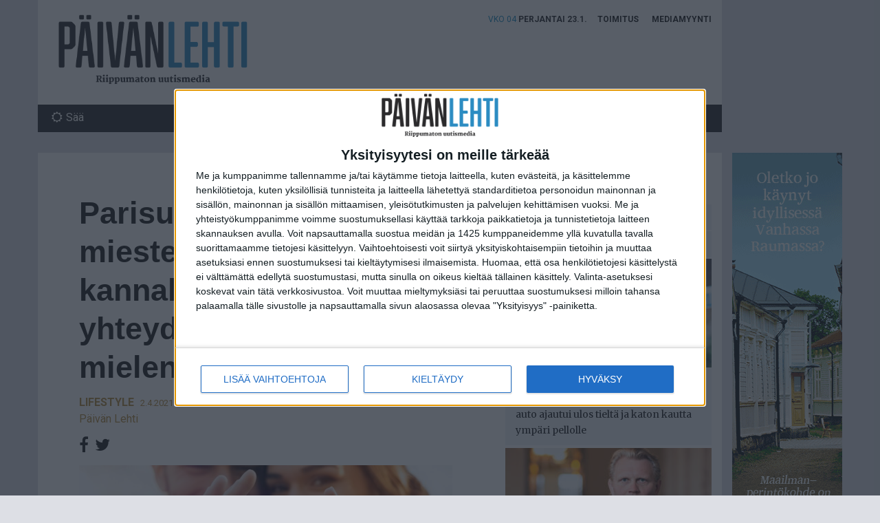

--- FILE ---
content_type: text/html; charset=UTF-8
request_url: https://www.paivanlehti.fi/parisuhde-on-tarkea-miesten-itsetunnon-kannalta-avioliitto-on-yhteydessa-parempaan-mielenterveyteen/
body_size: 12889
content:
<!DOCTYPE html>
<!--[if IE 7]>
<html class="ie ie7" lang="fi">
<![endif]-->
<!--[if IE 8]>
<html class="ie ie8" lang="fi">
<![endif]-->
<!--[if !(IE 7) & !(IE 8)]><!-->
<html lang="fi">
<!--<![endif]-->
<head>
	<meta charset="UTF-8">
	<meta name="viewport" content="width=device-width, initial-scale=1">
		<link rel="profile" href="http://gmpg.org/xfn/11">

	<link rel="apple-touch-icon" sizes="60x60" href="https://www.paivanlehti.fi/content/themes/propaganda/icons/apple-touch-icon-60x60.png" />
	<link rel="apple-touch-icon" sizes="72x72" href="https://www.paivanlehti.fi/content/themes/propaganda/icons/apple-touch-icon-72x72.png" />
	<link rel="apple-touch-icon" sizes="76x76" href="https://www.paivanlehti.fi/content/themes/propaganda/icons/apple-touch-icon-76x76.png" />
	<link rel="apple-touch-icon" sizes="114x114" href="https://www.paivanlehti.fi/content/themes/propaganda/icons/apple-touch-icon-114x114.png" />
	<link rel="apple-touch-icon" sizes="120x120" href="https://www.paivanlehti.fi/content/themes/propaganda/icons/apple-touch-icon-120x120.png" />
	<link rel="apple-touch-icon" sizes="144x144" href="https://www.paivanlehti.fi/content/themes/propaganda/icons/apple-touch-icon-144x144.png" />
		<link rel="icon" type="image/png" href="https://www.paivanlehti.fi/content/themes/propaganda/icons/favicon-32x32.png" sizes="32x32" />
	<link rel="icon" type="image/png" href="https://www.paivanlehti.fi/content/themes/propaganda/icons/favicon-96x96.png" sizes="96x96" />
	<meta property="og:type" content="article" />
	
	<!-- InMobi Choice. Consent Manager Tag v3.0 (for TCF 2.2) -->
<script type="text/javascript" async=true>
(function() {
  var host = window.location.hostname;
  var element = document.createElement('script');
  var firstScript = document.getElementsByTagName('script')[0];
  var url = 'https://cmp.inmobi.com'
    .concat('/choice/', 'Hu2HkNXcJXbpK', '/', host, '/choice.js?tag_version=V3');
  var uspTries = 0;
  var uspTriesLimit = 3;
  element.async = true;
  element.type = 'text/javascript';
  element.src = url;

  firstScript.parentNode.insertBefore(element, firstScript);

  function makeStub() {
    var TCF_LOCATOR_NAME = '__tcfapiLocator';
    var queue = [];
    var win = window;
    var cmpFrame;

    function addFrame() {
      var doc = win.document;
      var otherCMP = !!(win.frames[TCF_LOCATOR_NAME]);

      if (!otherCMP) {
        if (doc.body) {
          var iframe = doc.createElement('iframe');

          iframe.style.cssText = 'display:none';
          iframe.name = TCF_LOCATOR_NAME;
          doc.body.appendChild(iframe);
        } else {
          setTimeout(addFrame, 5);
        }
      }
      return !otherCMP;
    }

    function tcfAPIHandler() {
      var gdprApplies;
      var args = arguments;

      if (!args.length) {
        return queue;
      } else if (args[0] === 'setGdprApplies') {
        if (
          args.length > 3 &&
          args[2] === 2 &&
          typeof args[3] === 'boolean'
        ) {
          gdprApplies = args[3];
          if (typeof args[2] === 'function') {
            args[2]('set', true);
          }
        }
      } else if (args[0] === 'ping') {
        var retr = {
          gdprApplies: gdprApplies,
          cmpLoaded: false,
          cmpStatus: 'stub'
        };

        if (typeof args[2] === 'function') {
          args[2](retr);
        }
      } else {
        if(args[0] === 'init' && typeof args[3] === 'object') {
          args[3] = Object.assign(args[3], { tag_version: 'V3' });
        }
        queue.push(args);
      }
    }

    function postMessageEventHandler(event) {
      var msgIsString = typeof event.data === 'string';
      var json = {};

      try {
        if (msgIsString) {
          json = JSON.parse(event.data);
        } else {
          json = event.data;
        }
      } catch (ignore) {}

      var payload = json.__tcfapiCall;

      if (payload) {
        window.__tcfapi(
          payload.command,
          payload.version,
          function(retValue, success) {
            var returnMsg = {
              __tcfapiReturn: {
                returnValue: retValue,
                success: success,
                callId: payload.callId
              }
            };
            if (msgIsString) {
              returnMsg = JSON.stringify(returnMsg);
            }
            if (event && event.source && event.source.postMessage) {
              event.source.postMessage(returnMsg, '*');
            }
          },
          payload.parameter
        );
      }
    }

    while (win) {
      try {
        if (win.frames[TCF_LOCATOR_NAME]) {
          cmpFrame = win;
          break;
        }
      } catch (ignore) {}

      if (win === window.top) {
        break;
      }
      win = win.parent;
    }
    if (!cmpFrame) {
      addFrame();
      win.__tcfapi = tcfAPIHandler;
      win.addEventListener('message', postMessageEventHandler, false);
    }
  };

  makeStub();

  var uspStubFunction = function() {
    var arg = arguments;
    if (typeof window.__uspapi !== uspStubFunction) {
      setTimeout(function() {
        if (typeof window.__uspapi !== 'undefined') {
          window.__uspapi.apply(window.__uspapi, arg);
        }
      }, 500);
    }
  };

  var checkIfUspIsReady = function() {
    uspTries++;
    if (window.__uspapi === uspStubFunction && uspTries < uspTriesLimit) {
      console.warn('USP is not accessible');
    } else {
      clearInterval(uspInterval);
    }
  };

  if (typeof window.__uspapi === 'undefined') {
    window.__uspapi = uspStubFunction;
    var uspInterval = setInterval(checkIfUspIsReady, 6000);
  }
})();
</script>
<!-- End InMobi Choice. Consent Manager Tag v3.0 (for TCF 2.2) -->
	
	<meta property="og:image" content="https://www.paivanlehti.fi/content/uploads/Rakkausydan-01042021-Fotolia-825x433.jpg" />
	<meta property="og:description" content="Tutkimuksen mukaan sinkkuna oleminen ja ero olivat miehillä riskitekijöitä masennusoireille." />
	<meta name="description" content="Tutkimuksen mukaan sinkkuna oleminen ja ero olivat miehillä riskitekijöitä masennusoireille." />
	<meta name="cpm-adcom-site-verification" content="ac0c896e9bbfe6e79eced4746997ca1e">
	<meta property="og:url" content="https://www.paivanlehti.fi/parisuhde-on-tarkea-miesten-itsetunnon-kannalta-avioliitto-on-yhteydessa-parempaan-mielenterveyteen/" />
	<meta property="og:image" content="https://www.paivanlehti.fi/content/themes/propaganda/img/paivanlehti-some.jpg" />
	<meta property="fb:admins" content="100000233161490" />
	<meta property="fb:admins" content="100003853343163" />
	<meta property="fb:admins" content="100000498847102" />
	<meta property="fb:admins" content="733354531" />
		<meta property="fb:page_id" content="1198570486829654" />
	<!--[if lt IE 9]>
	<script src="https://www.paivanlehti.fi/content/themes/propaganda/js/html5.js"></script>
	<![endif]-->
	<script>
	(function(){document.documentElement.className='js'})();
	document.getElementsByTagName("html")[0].setAttribute('class','wf-loading');
	document.getElementsByTagName("html")[0].setAttribute('className','wf-loading');
	</script>
	<title>Parisuhde on tärkeä miesten itsetunnon kannalta – ”Avioliitto on yhteydessä parempaan mielenterveyteen” &#8211; Päivän Lehti</title>
<meta name='robots' content='max-image-preview:large' />
<link rel='dns-prefetch' href='//ajax.googleapis.com' />
<link rel='dns-prefetch' href='//maxcdn.bootstrapcdn.com' />
<link rel="alternate" title="oEmbed (JSON)" type="application/json+oembed" href="https://www.paivanlehti.fi/wp-json/oembed/1.0/embed?url=https%3A%2F%2Fwww.paivanlehti.fi%2Fparisuhde-on-tarkea-miesten-itsetunnon-kannalta-avioliitto-on-yhteydessa-parempaan-mielenterveyteen%2F" />
<link rel="alternate" title="oEmbed (XML)" type="text/xml+oembed" href="https://www.paivanlehti.fi/wp-json/oembed/1.0/embed?url=https%3A%2F%2Fwww.paivanlehti.fi%2Fparisuhde-on-tarkea-miesten-itsetunnon-kannalta-avioliitto-on-yhteydessa-parempaan-mielenterveyteen%2F&#038;format=xml" />
<style id='wp-img-auto-sizes-contain-inline-css' type='text/css'>
img:is([sizes=auto i],[sizes^="auto," i]){contain-intrinsic-size:3000px 1500px}
/*# sourceURL=wp-img-auto-sizes-contain-inline-css */
</style>
<style id='wp-emoji-styles-inline-css' type='text/css'>

	img.wp-smiley, img.emoji {
		display: inline !important;
		border: none !important;
		box-shadow: none !important;
		height: 1em !important;
		width: 1em !important;
		margin: 0 0.07em !important;
		vertical-align: -0.1em !important;
		background: none !important;
		padding: 0 !important;
	}
/*# sourceURL=wp-emoji-styles-inline-css */
</style>
<style id='wp-block-library-inline-css' type='text/css'>
:root{--wp-block-synced-color:#7a00df;--wp-block-synced-color--rgb:122,0,223;--wp-bound-block-color:var(--wp-block-synced-color);--wp-editor-canvas-background:#ddd;--wp-admin-theme-color:#007cba;--wp-admin-theme-color--rgb:0,124,186;--wp-admin-theme-color-darker-10:#006ba1;--wp-admin-theme-color-darker-10--rgb:0,107,160.5;--wp-admin-theme-color-darker-20:#005a87;--wp-admin-theme-color-darker-20--rgb:0,90,135;--wp-admin-border-width-focus:2px}@media (min-resolution:192dpi){:root{--wp-admin-border-width-focus:1.5px}}.wp-element-button{cursor:pointer}:root .has-very-light-gray-background-color{background-color:#eee}:root .has-very-dark-gray-background-color{background-color:#313131}:root .has-very-light-gray-color{color:#eee}:root .has-very-dark-gray-color{color:#313131}:root .has-vivid-green-cyan-to-vivid-cyan-blue-gradient-background{background:linear-gradient(135deg,#00d084,#0693e3)}:root .has-purple-crush-gradient-background{background:linear-gradient(135deg,#34e2e4,#4721fb 50%,#ab1dfe)}:root .has-hazy-dawn-gradient-background{background:linear-gradient(135deg,#faaca8,#dad0ec)}:root .has-subdued-olive-gradient-background{background:linear-gradient(135deg,#fafae1,#67a671)}:root .has-atomic-cream-gradient-background{background:linear-gradient(135deg,#fdd79a,#004a59)}:root .has-nightshade-gradient-background{background:linear-gradient(135deg,#330968,#31cdcf)}:root .has-midnight-gradient-background{background:linear-gradient(135deg,#020381,#2874fc)}:root{--wp--preset--font-size--normal:16px;--wp--preset--font-size--huge:42px}.has-regular-font-size{font-size:1em}.has-larger-font-size{font-size:2.625em}.has-normal-font-size{font-size:var(--wp--preset--font-size--normal)}.has-huge-font-size{font-size:var(--wp--preset--font-size--huge)}.has-text-align-center{text-align:center}.has-text-align-left{text-align:left}.has-text-align-right{text-align:right}.has-fit-text{white-space:nowrap!important}#end-resizable-editor-section{display:none}.aligncenter{clear:both}.items-justified-left{justify-content:flex-start}.items-justified-center{justify-content:center}.items-justified-right{justify-content:flex-end}.items-justified-space-between{justify-content:space-between}.screen-reader-text{border:0;clip-path:inset(50%);height:1px;margin:-1px;overflow:hidden;padding:0;position:absolute;width:1px;word-wrap:normal!important}.screen-reader-text:focus{background-color:#ddd;clip-path:none;color:#444;display:block;font-size:1em;height:auto;left:5px;line-height:normal;padding:15px 23px 14px;text-decoration:none;top:5px;width:auto;z-index:100000}html :where(.has-border-color){border-style:solid}html :where([style*=border-top-color]){border-top-style:solid}html :where([style*=border-right-color]){border-right-style:solid}html :where([style*=border-bottom-color]){border-bottom-style:solid}html :where([style*=border-left-color]){border-left-style:solid}html :where([style*=border-width]){border-style:solid}html :where([style*=border-top-width]){border-top-style:solid}html :where([style*=border-right-width]){border-right-style:solid}html :where([style*=border-bottom-width]){border-bottom-style:solid}html :where([style*=border-left-width]){border-left-style:solid}html :where(img[class*=wp-image-]){height:auto;max-width:100%}:where(figure){margin:0 0 1em}html :where(.is-position-sticky){--wp-admin--admin-bar--position-offset:var(--wp-admin--admin-bar--height,0px)}@media screen and (max-width:600px){html :where(.is-position-sticky){--wp-admin--admin-bar--position-offset:0px}}

/*# sourceURL=wp-block-library-inline-css */
</style><style id='global-styles-inline-css' type='text/css'>
:root{--wp--preset--aspect-ratio--square: 1;--wp--preset--aspect-ratio--4-3: 4/3;--wp--preset--aspect-ratio--3-4: 3/4;--wp--preset--aspect-ratio--3-2: 3/2;--wp--preset--aspect-ratio--2-3: 2/3;--wp--preset--aspect-ratio--16-9: 16/9;--wp--preset--aspect-ratio--9-16: 9/16;--wp--preset--color--black: #000000;--wp--preset--color--cyan-bluish-gray: #abb8c3;--wp--preset--color--white: #ffffff;--wp--preset--color--pale-pink: #f78da7;--wp--preset--color--vivid-red: #cf2e2e;--wp--preset--color--luminous-vivid-orange: #ff6900;--wp--preset--color--luminous-vivid-amber: #fcb900;--wp--preset--color--light-green-cyan: #7bdcb5;--wp--preset--color--vivid-green-cyan: #00d084;--wp--preset--color--pale-cyan-blue: #8ed1fc;--wp--preset--color--vivid-cyan-blue: #0693e3;--wp--preset--color--vivid-purple: #9b51e0;--wp--preset--gradient--vivid-cyan-blue-to-vivid-purple: linear-gradient(135deg,rgb(6,147,227) 0%,rgb(155,81,224) 100%);--wp--preset--gradient--light-green-cyan-to-vivid-green-cyan: linear-gradient(135deg,rgb(122,220,180) 0%,rgb(0,208,130) 100%);--wp--preset--gradient--luminous-vivid-amber-to-luminous-vivid-orange: linear-gradient(135deg,rgb(252,185,0) 0%,rgb(255,105,0) 100%);--wp--preset--gradient--luminous-vivid-orange-to-vivid-red: linear-gradient(135deg,rgb(255,105,0) 0%,rgb(207,46,46) 100%);--wp--preset--gradient--very-light-gray-to-cyan-bluish-gray: linear-gradient(135deg,rgb(238,238,238) 0%,rgb(169,184,195) 100%);--wp--preset--gradient--cool-to-warm-spectrum: linear-gradient(135deg,rgb(74,234,220) 0%,rgb(151,120,209) 20%,rgb(207,42,186) 40%,rgb(238,44,130) 60%,rgb(251,105,98) 80%,rgb(254,248,76) 100%);--wp--preset--gradient--blush-light-purple: linear-gradient(135deg,rgb(255,206,236) 0%,rgb(152,150,240) 100%);--wp--preset--gradient--blush-bordeaux: linear-gradient(135deg,rgb(254,205,165) 0%,rgb(254,45,45) 50%,rgb(107,0,62) 100%);--wp--preset--gradient--luminous-dusk: linear-gradient(135deg,rgb(255,203,112) 0%,rgb(199,81,192) 50%,rgb(65,88,208) 100%);--wp--preset--gradient--pale-ocean: linear-gradient(135deg,rgb(255,245,203) 0%,rgb(182,227,212) 50%,rgb(51,167,181) 100%);--wp--preset--gradient--electric-grass: linear-gradient(135deg,rgb(202,248,128) 0%,rgb(113,206,126) 100%);--wp--preset--gradient--midnight: linear-gradient(135deg,rgb(2,3,129) 0%,rgb(40,116,252) 100%);--wp--preset--font-size--small: 13px;--wp--preset--font-size--medium: 20px;--wp--preset--font-size--large: 36px;--wp--preset--font-size--x-large: 42px;--wp--preset--spacing--20: 0.44rem;--wp--preset--spacing--30: 0.67rem;--wp--preset--spacing--40: 1rem;--wp--preset--spacing--50: 1.5rem;--wp--preset--spacing--60: 2.25rem;--wp--preset--spacing--70: 3.38rem;--wp--preset--spacing--80: 5.06rem;--wp--preset--shadow--natural: 6px 6px 9px rgba(0, 0, 0, 0.2);--wp--preset--shadow--deep: 12px 12px 50px rgba(0, 0, 0, 0.4);--wp--preset--shadow--sharp: 6px 6px 0px rgba(0, 0, 0, 0.2);--wp--preset--shadow--outlined: 6px 6px 0px -3px rgb(255, 255, 255), 6px 6px rgb(0, 0, 0);--wp--preset--shadow--crisp: 6px 6px 0px rgb(0, 0, 0);}:where(.is-layout-flex){gap: 0.5em;}:where(.is-layout-grid){gap: 0.5em;}body .is-layout-flex{display: flex;}.is-layout-flex{flex-wrap: wrap;align-items: center;}.is-layout-flex > :is(*, div){margin: 0;}body .is-layout-grid{display: grid;}.is-layout-grid > :is(*, div){margin: 0;}:where(.wp-block-columns.is-layout-flex){gap: 2em;}:where(.wp-block-columns.is-layout-grid){gap: 2em;}:where(.wp-block-post-template.is-layout-flex){gap: 1.25em;}:where(.wp-block-post-template.is-layout-grid){gap: 1.25em;}.has-black-color{color: var(--wp--preset--color--black) !important;}.has-cyan-bluish-gray-color{color: var(--wp--preset--color--cyan-bluish-gray) !important;}.has-white-color{color: var(--wp--preset--color--white) !important;}.has-pale-pink-color{color: var(--wp--preset--color--pale-pink) !important;}.has-vivid-red-color{color: var(--wp--preset--color--vivid-red) !important;}.has-luminous-vivid-orange-color{color: var(--wp--preset--color--luminous-vivid-orange) !important;}.has-luminous-vivid-amber-color{color: var(--wp--preset--color--luminous-vivid-amber) !important;}.has-light-green-cyan-color{color: var(--wp--preset--color--light-green-cyan) !important;}.has-vivid-green-cyan-color{color: var(--wp--preset--color--vivid-green-cyan) !important;}.has-pale-cyan-blue-color{color: var(--wp--preset--color--pale-cyan-blue) !important;}.has-vivid-cyan-blue-color{color: var(--wp--preset--color--vivid-cyan-blue) !important;}.has-vivid-purple-color{color: var(--wp--preset--color--vivid-purple) !important;}.has-black-background-color{background-color: var(--wp--preset--color--black) !important;}.has-cyan-bluish-gray-background-color{background-color: var(--wp--preset--color--cyan-bluish-gray) !important;}.has-white-background-color{background-color: var(--wp--preset--color--white) !important;}.has-pale-pink-background-color{background-color: var(--wp--preset--color--pale-pink) !important;}.has-vivid-red-background-color{background-color: var(--wp--preset--color--vivid-red) !important;}.has-luminous-vivid-orange-background-color{background-color: var(--wp--preset--color--luminous-vivid-orange) !important;}.has-luminous-vivid-amber-background-color{background-color: var(--wp--preset--color--luminous-vivid-amber) !important;}.has-light-green-cyan-background-color{background-color: var(--wp--preset--color--light-green-cyan) !important;}.has-vivid-green-cyan-background-color{background-color: var(--wp--preset--color--vivid-green-cyan) !important;}.has-pale-cyan-blue-background-color{background-color: var(--wp--preset--color--pale-cyan-blue) !important;}.has-vivid-cyan-blue-background-color{background-color: var(--wp--preset--color--vivid-cyan-blue) !important;}.has-vivid-purple-background-color{background-color: var(--wp--preset--color--vivid-purple) !important;}.has-black-border-color{border-color: var(--wp--preset--color--black) !important;}.has-cyan-bluish-gray-border-color{border-color: var(--wp--preset--color--cyan-bluish-gray) !important;}.has-white-border-color{border-color: var(--wp--preset--color--white) !important;}.has-pale-pink-border-color{border-color: var(--wp--preset--color--pale-pink) !important;}.has-vivid-red-border-color{border-color: var(--wp--preset--color--vivid-red) !important;}.has-luminous-vivid-orange-border-color{border-color: var(--wp--preset--color--luminous-vivid-orange) !important;}.has-luminous-vivid-amber-border-color{border-color: var(--wp--preset--color--luminous-vivid-amber) !important;}.has-light-green-cyan-border-color{border-color: var(--wp--preset--color--light-green-cyan) !important;}.has-vivid-green-cyan-border-color{border-color: var(--wp--preset--color--vivid-green-cyan) !important;}.has-pale-cyan-blue-border-color{border-color: var(--wp--preset--color--pale-cyan-blue) !important;}.has-vivid-cyan-blue-border-color{border-color: var(--wp--preset--color--vivid-cyan-blue) !important;}.has-vivid-purple-border-color{border-color: var(--wp--preset--color--vivid-purple) !important;}.has-vivid-cyan-blue-to-vivid-purple-gradient-background{background: var(--wp--preset--gradient--vivid-cyan-blue-to-vivid-purple) !important;}.has-light-green-cyan-to-vivid-green-cyan-gradient-background{background: var(--wp--preset--gradient--light-green-cyan-to-vivid-green-cyan) !important;}.has-luminous-vivid-amber-to-luminous-vivid-orange-gradient-background{background: var(--wp--preset--gradient--luminous-vivid-amber-to-luminous-vivid-orange) !important;}.has-luminous-vivid-orange-to-vivid-red-gradient-background{background: var(--wp--preset--gradient--luminous-vivid-orange-to-vivid-red) !important;}.has-very-light-gray-to-cyan-bluish-gray-gradient-background{background: var(--wp--preset--gradient--very-light-gray-to-cyan-bluish-gray) !important;}.has-cool-to-warm-spectrum-gradient-background{background: var(--wp--preset--gradient--cool-to-warm-spectrum) !important;}.has-blush-light-purple-gradient-background{background: var(--wp--preset--gradient--blush-light-purple) !important;}.has-blush-bordeaux-gradient-background{background: var(--wp--preset--gradient--blush-bordeaux) !important;}.has-luminous-dusk-gradient-background{background: var(--wp--preset--gradient--luminous-dusk) !important;}.has-pale-ocean-gradient-background{background: var(--wp--preset--gradient--pale-ocean) !important;}.has-electric-grass-gradient-background{background: var(--wp--preset--gradient--electric-grass) !important;}.has-midnight-gradient-background{background: var(--wp--preset--gradient--midnight) !important;}.has-small-font-size{font-size: var(--wp--preset--font-size--small) !important;}.has-medium-font-size{font-size: var(--wp--preset--font-size--medium) !important;}.has-large-font-size{font-size: var(--wp--preset--font-size--large) !important;}.has-x-large-font-size{font-size: var(--wp--preset--font-size--x-large) !important;}
/*# sourceURL=global-styles-inline-css */
</style>

<style id='classic-theme-styles-inline-css' type='text/css'>
/*! This file is auto-generated */
.wp-block-button__link{color:#fff;background-color:#32373c;border-radius:9999px;box-shadow:none;text-decoration:none;padding:calc(.667em + 2px) calc(1.333em + 2px);font-size:1.125em}.wp-block-file__button{background:#32373c;color:#fff;text-decoration:none}
/*# sourceURL=/wp-includes/css/classic-themes.min.css */
</style>
<link rel='stylesheet' id='style-css' href='https://www.paivanlehti.fi/content/themes/propaganda/style.css?ver=1.5.6' type='text/css' media='all' />
<link rel="https://api.w.org/" href="https://www.paivanlehti.fi/wp-json/" /><link rel="alternate" title="JSON" type="application/json" href="https://www.paivanlehti.fi/wp-json/wp/v2/posts/58267" /><link rel="canonical" href="https://www.paivanlehti.fi/parisuhde-on-tarkea-miesten-itsetunnon-kannalta-avioliitto-on-yhteydessa-parempaan-mielenterveyteen/" />
<script type="text/javascript" src="https://ajax.googleapis.com/ajax/libs/jquery/2.2.2/jquery.min.js?ver=2.2.2" id="jquery-js"></script>
<!-- WordPress Most Popular --><script type="text/javascript">/* <![CDATA[ */ jQuery.post("https://www.paivanlehti.fi/wp/wp-admin/admin-ajax.php", { action: "wmp_update", id: 58267, token: "78662d540a" }); /* ]]> */</script><!-- /WordPress Most Popular -->
		<!-- <script type="text/javascript" src="//services.vlitag.com/adv1/?q=0d3b26166cd39253f445836c5c5629ec" defer="" async=""></script><script> var vitag = vitag || {};</script> -->
		
</head>

<body class="wp-singular post-template-default single single-post postid-58267 single-format-standard wp-theme-propaganda lifestyle">

<div id="fb-root"></div>
<script>(function(d, s, id) {
  var js, fjs = d.getElementsByTagName(s)[0];
  if (d.getElementById(id)) return;
  js = d.createElement(s); js.id = id;
  js.src = "//connect.facebook.net/fi_FI/sdk.js#xfbml=1&version=v2.9&appId=1314292265248017";
  fjs.parentNode.insertBefore(js, fjs);
}(document, 'script', 'facebook-jssdk'));</script>

<div id="page" class="hfeed site">
	<header id="masthead" class="site-header" role="banner">
		<nav id="primary-navigation" class="site-navigation primary-navigation navbar navbar-default" role="navigation">
			<div class="container main-wrapper">
				<div class="navbar-header">
					<button class="c-hamburger c-hamburger--htx navbar-toggle" data-toggle="collapse" data-target="#primary-navbar">
						<span>Ensisijainen valikko</span>
					</button>
										<span class="site-title navbar-brand">
						<a href="https://www.paivanlehti.fi/" rel="home" class="text-hide">Päivän Lehti</a>
					</span>

					<div class="secondary-menu hidden-xs"><ul id="menu-apuvalikko" class=""><li class="now hidden-xs"><span class="week">vko 04</span> <span class="date">Perjantai 23.1.</span></li><li id="menu-item-68" class="menu-item menu-item-type-post_type menu-item-object-page menu-item-68"><a href="https://www.paivanlehti.fi/toimitus/">Toimitus</a></li>
<li id="menu-item-69" class="menu-item menu-item-type-post_type menu-item-object-page menu-item-69"><a href="https://www.paivanlehti.fi/mediamyynti/">Mediamyynti</a></li>
</ul></div>					<span class="now hidden-xs">
						<span class="week">vko 04</span>
						<span class="date">
							Perjantai 23.1.						</span>
					</span>
				</div>
				<a class="screen-reader-text skip-link" href="#main">Siirry sisältöön</a>
				<div class="collapse navbar-collapse" id="primary-navbar">
					<ul id="menu-paavalikko" class="nav navbar-nav"><li id="menu-item-13" class="link-uutiset menu-item menu-item-type-taxonomy menu-item-object-category menu-item-13"><a title="Uutiset" href="https://www.paivanlehti.fi/arkisto/uutiset/">Uutiset</a></li>
<li id="menu-item-14" class="link-valokeila menu-item menu-item-type-taxonomy menu-item-object-category menu-item-14"><a title="Valokeila" href="https://www.paivanlehti.fi/arkisto/valokeila/">Valokeila</a></li>
<li id="menu-item-12" class="link-urheilu menu-item menu-item-type-taxonomy menu-item-object-category menu-item-12"><a title="Urheilu" href="https://www.paivanlehti.fi/arkisto/urheilu/">Urheilu</a></li>
<li id="menu-item-11" class="link-lifestyle menu-item menu-item-type-taxonomy menu-item-object-category current-post-ancestor current-menu-parent current-post-parent menu-item-11"><a title="Lifestyle" href="https://www.paivanlehti.fi/arkisto/lifestyle/">Lifestyle</a></li>
<li id="menu-item-14979" class="menu-item menu-item-type-taxonomy menu-item-object-category menu-item-14979"><a title="Vierashuone" href="https://www.paivanlehti.fi/arkisto/vierashuone/">Vierashuone</a></li>
</ul>					<div class="secondary-menu visible-xs"><ul id="menu-apuvalikko-1" class=""><li class="now hidden-xs"><span class="week">vko 04</span> <span class="date">Perjantai 23.1.</span></li><li class="menu-item menu-item-type-post_type menu-item-object-page menu-item-68"><a href="https://www.paivanlehti.fi/toimitus/">Toimitus</a></li>
<li class="menu-item menu-item-type-post_type menu-item-object-page menu-item-69"><a href="https://www.paivanlehti.fi/mediamyynti/">Mediamyynti</a></li>
</ul></div>					<div class="weather hidden-xs">
						<a href="http://ilmatieteenlaitos.fi/" target="_blank"><i class="fa fa-sun-o" aria-hidden="true"></i>Sää</a>
					</div>
					<div class="search">
						<form role="search" method="get" class="search-form" action="https://www.paivanlehti.fi/">
				<label>
					<span class="screen-reader-text">Haku:</span>
					<input type="search" class="search-field" placeholder="Haku &hellip;" value="" name="s" />
				</label>
				<input type="submit" class="search-submit" value="Hae" />
			</form>					</div>
				</div>
				<div class="row">
					<div class="col-ad col-xs-12 hidden-xs hidden-sm">
	<div class="ad" id="ad-before-content">
		<!--Asynchronous Tag passing of schain-->
<script type="text/javascript">
    var adformtag = adformtag || [];
    adformtag.push(function () {
        adformtag.setRequestParam('schain', '1.0,1!nostemedia.fi,11149,1')
    });
</script>
<!-- FI_Päivän_Lehti_Digital / Päivänlehti.fi / desktop-ros-header-980x400 -->
<div data-visx data-ad-unit="930915" data-is-mobile="0" data-page-url=""></div>
<script async="async" src="https://s.visx.net/tag.js"></script>
	</div>
</div>

									</div>
			</div>
		</nav>
	</header><!-- .site-header -->

	<main id="main" class="site-main" role="main">
		<div class="container main-wrapper">
			<div class="content-wrapper">
				<div class="main-column">

					
<article id="post-58267" class="post-58267 post type-post status-publish format-standard has-post-thumbnail hentry category-lifestyle tag-avioliitto tag-itsetunto tag-jenna-grundstrom tag-mielenterveys tag-parisuhde tag-thl tag-tutkimus">
	<header class="entry-header">
		<h1 class="entry-title">Parisuhde on tärkeä miesten itsetunnon kannalta – ”Avioliitto on yhteydessä parempaan mielenterveyteen”</h1>
		<div class="entry-meta">
			<a href="https://www.paivanlehti.fi/arkisto/lifestyle/" class="article-category-link">Lifestyle</a>			<span class="article-date">2.4.2021 09:24</span>
			<span class="article-author"><a href="https://www.paivanlehti.fi/author/toimitus/">Päivän Lehti</a></span>
		</div>

		<div class="social-share-archive" data-post-url="https://www.paivanlehti.fi/parisuhde-on-tarkea-miesten-itsetunnon-kannalta-avioliitto-on-yhteydessa-parempaan-mielenterveyteen/">
	<a class="social-share-link link-facebook" href="https://www.facebook.com/sharer/sharer.php?u=https%3A%2F%2Fwww.paivanlehti.fi%2Fparisuhde-on-tarkea-miesten-itsetunnon-kannalta-avioliitto-on-yhteydessa-parempaan-mielenterveyteen%2F" target="_blank"><i class="fa fa-facebook" aria-hidden="true"></i> <span class="social-share-count"></span></a>
	<a class="social-share-link link-twitter" href="https://twitter.com/intent/tweet?text=Parisuhde%20on%20tärkeä%20miesten%20itsetunnon%20kannalta%20–%20”Avioliitto%20on%20yhteydessä%20parempaan%20mielenterveyteen”&amp;url=https%3A%2F%2Fwww.paivanlehti.fi%2Fparisuhde-on-tarkea-miesten-itsetunnon-kannalta-avioliitto-on-yhteydessa-parempaan-mielenterveyteen%2F&amp;via=Crunchify" target="_blank"><i class="fa fa-twitter" aria-hidden="true"></i></a>
	</div>	</header><!-- .entry-header -->

	
	<div class="post-thumbnail">
		<img width="825" height="433" src="https://www.paivanlehti.fi/content/uploads/Rakkausydan-01042021-Fotolia-825x433.jpg" class="attachment-post-thumbnail size-post-thumbnail wp-post-image" alt="Parisuhde sinänsä lienee tärkeämpi kuin sen virallinen status." decoding="async" fetchpriority="high" srcset="https://www.paivanlehti.fi/content/uploads/Rakkausydan-01042021-Fotolia-825x433.jpg 825w, https://www.paivanlehti.fi/content/uploads/Rakkausydan-01042021-Fotolia-398x209.jpg 398w, https://www.paivanlehti.fi/content/uploads/Rakkausydan-01042021-Fotolia-300x158.jpg 300w" sizes="(max-width: 825px) 100vw, 825px" title="Kuva Fotolia" /><p>Parisuhde sinänsä lienee tärkeämpi kuin sen virallinen status. (Kuvituskuva Fotolia)</p>	</div><!-- .post-thumbnail -->

	
	
		<div class="entry-excerpt">
		<p>Tutkimuksen mukaan sinkkuna oleminen ja ero olivat miehillä riskitekijöitä masennusoireille.</p>
	</div>
	
	<div class="entry-content">
		<p><strong>PARISUHDE</strong> Sinkut ja eronneet kokevat mielenterveytensä heikommaksi kuin avioliitossa elävät. Havainto tuli esiin erityisesti miehillä, ja se koski yhtälailla sekä nuoria aikuisia että keski-ikäisiä miehiä.</p>
<p>Seurustelusuhteessa ja avoliitossa olevien kokemus mielenterveydestään ei juuri eronnut avioliitossa olevista, mikä voi viitata siihen, että parisuhde sinänsä on tärkeämpi kuin sen virallinen status. Tämä selvisi suomalaisessa seurantatutkimuksessa, jossa tutkittiin parisuhdestatuksen ja mielen hyvinvoinnin yhteyttä.</p>
<p>Vaikka eri ikävaiheissa parisuhteilla on erilaisia merkityksiä ja odotuksia, ei tutkimustuloksissa juuri löytynyt eroja eri ikävaiheiden välillä. Miehillä yhteydet olivat kuitenkin selvempiä kuin naisilla. Miehillä sinkkuna oleminen ja ero olivat riskitekijöitä masennusoireille ja huonommalle itsetunnolle systemaattisesti läpi elämän.</p>
<p>– Miehillä löytyi viitteitä myös sille, että vain avioliitto olisi yhteydessä parempaan mielenterveyteen, kun naisilla puolestaan seurustelu ja avoliitto eivät näyttäneet eroavan avioliitosta mielen hyvinvoinnin kannalta, sanoo väitöskirjatutkija <strong>Jenna Grundström</strong> THL:stä.</p>
<p>Tutkimuksessa selvitettiin myös, millainen merkitys parisuhteen laadulla oli parisuhdestatuksen ja mielen hyvinvoinnin yhteydessä. Kaiken kaikkiaan merkitys oli vähäinen, mikä voi johtua siitä, että parisuhteen laatu oli tutkittavilla varsin hyvä.</p>
<p>Tutkimuksessa lähestyttiin mielen hyvinvointia niin negatiivisesta kuin positiivisesta näkökulmasta, jossa negatiivisena mielen hyvinvoinnin mittarina olivat masennusoireet ja positiivisena mielen hyvinvoinnin mittarina itsetunto.</p>
<p>Tutkimus perustuu vuonna 1983 aloitettuun <em>Stressi, kehitys ja mielenterveys</em> -seurantatutkimukseen, jossa yhtä tamperelaisnuorten ikäluokkaa on tutkittu 16-, 22-, 32-, 42- ja 52-vuotiaana.</p>
<p><strong>Lue myös:<a href="https://www.paivanlehti.fi/parisuhdeongelmat-kohottavat-rintasyopakuoleman-riskia-myonteiset-asiat-alentavat/"> Parisuhdeongelmat kohottavat rintasyöpäkuoleman riskiä – myönteiset asiat alentavat</a></strong></p>
	</div>

	
	<footer class="entry-footer">
		<div class="fb-like" data-href="https://www.facebook.com/paivanlehti/" data-layout="standard" data-action="like" data-size="large" data-show-faces="false" data-share="true"></div>
		<div class="social-share" data-post-url="https://www.paivanlehti.fi/parisuhde-on-tarkea-miesten-itsetunnon-kannalta-avioliitto-on-yhteydessa-parempaan-mielenterveyteen/">
	<span class="social-share-count"></span>
	<a class="social-share-link link-facebook" href="https://www.facebook.com/sharer/sharer.php?u=https%3A%2F%2Fwww.paivanlehti.fi%2Fparisuhde-on-tarkea-miesten-itsetunnon-kannalta-avioliitto-on-yhteydessa-parempaan-mielenterveyteen%2F" target="_blank"><i class="fa fa-facebook" aria-hidden="true"></i> Facebook</a>
	<a class="social-share-link link-twitter" href="https://twitter.com/intent/tweet?text=Parisuhde%20on%20tärkeä%20miesten%20itsetunnon%20kannalta%20–%20”Avioliitto%20on%20yhteydessä%20parempaan%20mielenterveyteen”&amp;url=https%3A%2F%2Fwww.paivanlehti.fi%2Fparisuhde-on-tarkea-miesten-itsetunnon-kannalta-avioliitto-on-yhteydessa-parempaan-mielenterveyteen%2F&amp;via=Crunchify" target="_blank"><i class="fa fa-twitter" aria-hidden="true"></i> Twitter</a>
		<span class="social-comment-count"></span>
</div>	</footer>
	
	
</article>

<section style="width: 100%;float: left;">
	<div class="row">
		<div class="col-ad hidden-xs hidden-sm entry-content">
			<div class="ad two-col" id="ad-after-content" style="margin: 15px 0;">
				<div class="col" style="margin-top: 15px">
				<!-- YOC Finland / Päivänlehti.fi / desktop-ros-mpu-mid-300x250-1 -->
<div data-visx data-ad-unit="943573" data-is-mobile="0" data-page-url=""></div>
<script async="async" src="https://s.visx.net/tag.js"></script>
				</div>

				<div class="col" style="margin-top: 15px">
					<!-- YOC Finland / Päivänlehti.fi / desktop-ros-mpu-mid-300x250-2 -->
<div data-visx data-ad-unit="943575" data-is-mobile="0" data-page-url=""></div>
<script async="async" src="https://s.visx.net/tag.js"></script>
				</div>
			</div>
		</div>
	</div>
</section>
<section id="comments">
	<div class="comments-wrapper">
		<header>
			<h2>Kommentoi Facebookissa</h2>
		</header>
		<div class="fb-comments" data-href="https://www.paivanlehti.fi/parisuhde-on-tarkea-miesten-itsetunnon-kannalta-avioliitto-on-yhteydessa-parempaan-mielenterveyteen/" data-numposts="3" data-width="100%"></div>
	</div>
</section><section id="related">
	<div class="related-wrapper">
					<article class="related-post lifestyle light-color">
				<div class="article-wrapper">
					<div class="article-content-wrapper">
						<header>
							<span class="article-meta">
								<a href="https://www.paivanlehti.fi/arkisto/lifestyle/" class="article-category-link">Lifestyle</a>								<span class="article-date">22.1.2026</span>
							</span>
							<h2><a href="https://www.paivanlehti.fi/digisuosituksilla-halutaan-torjua-haittoja-lapsille-omia-alypuhelimia-ei-suositella-alle-13-vuotiaille/">Digisuosituksilla halutaan torjua haittoja lapsille – omia älypuhelimia ei suositella alle 13-vuotiaille</a></h2>
						</header>
					</div>
				</div>
			</article>
					<article class="related-post lifestyle light-color">
				<div class="article-wrapper">
					<div class="article-content-wrapper">
						<header>
							<span class="article-meta">
								<a href="https://www.paivanlehti.fi/arkisto/lifestyle/" class="article-category-link">Lifestyle</a>								<span class="article-date">19.1.2026</span>
							</span>
							<h2><a href="https://www.paivanlehti.fi/kolme-neljasta-suomalaisesta-tuijottaa-ruutua-lahes-kaikilla-tauoilla-kannykka-on-vienyt-lepohetket-silmiltamme/">Kolme neljästä suomalaisesta tuijottaa ruutua lähes kaikilla tauoilla – ”Kännykkä on vienyt lepohetket silmiltämme”</a></h2>
						</header>
					</div>
				</div>
			</article>
			</div>
</section>

				</div>
				<aside class="sidebar">
					
<div class="col-ad hidden-xs hidden-sm">
	<div class="ad" id="ad-before-sidebar">
<!-- FI_Päivän_Lehti_Digital / Päivänlehti.fi / desktop-ros-center-300x250 -->
<div data-visx data-ad-unit="930912" data-is-mobile="0" data-page-url=""></div>
<script async="async" src="https://s.visx.net/tag.js"></script>
	</div>
</div>
<div class="sidebar-widget"><section class="widget most-popular">
	<div class="widget-header">
		<header>
			<h3>Luetuimmat</h3>
		</header>
		<ul class="nav nav-tabs" role="tablist">
			<li role="presentation" class="active">
				<a href="#daily" aria-controls="daily" role="tab" data-toggle="tab">Päivä</a>
			</li>
			<li role="presentation">
				<a href="#weekly" aria-controls="weekly" role="tab" data-toggle="tab">Viikko</a>
			</li>
			<li role="presentation">
				<a href="#monthly" aria-controls="monthly" role="tab" data-toggle="tab">Kuukausi</a>
			</li>
		</ul>
	</div>
	<div class="tab-content">
		<div role="tabpanel" class="tab-pane active" id="daily">
						<ul>
								<li>
					<div class="tab-article-image hidden-xs">
											<a href="https://www.paivanlehti.fi/nuori-nainen-menehtyi-ulosajossa-auto-ajautui-ulos-tielta-ja-katon-kautta-ympari-pellolle/">
							<img class="article-image" src="https://www.paivanlehti.fi/content/uploads/Poliisin-eristama-18012026-Poliisi-300x158.jpg" alt="Nuori nainen menehtyi ulosajossa – auto ajautui ulos tieltä ja katon kautta ympäri pellolle" width="300" height="158" />
						</a>
										</div>
					<div class="tab-article-content">
						<a href="https://www.paivanlehti.fi/arkisto/uutiset/" class="tab-article-category-link uutiset">Uutiset</a>						<a href="https://www.paivanlehti.fi/nuori-nainen-menehtyi-ulosajossa-auto-ajautui-ulos-tielta-ja-katon-kautta-ympari-pellolle/" class="tab-article-title">Nuori nainen menehtyi ulosajossa – auto ajautui ulos tieltä ja katon kautta ympäri pellolle</a>
					</div>
				</li>
								<li>
					<div class="tab-article-image hidden-xs">
											<a href="https://www.paivanlehti.fi/sdpn-mieskansanedustajat-ahdistelukohun-keskella-olen-kayttaytynyt-asiattomasti/">
							<img class="article-image" src="https://www.paivanlehti.fi/content/uploads/Marko-Asell-23012026-Jukka-Pekka-Flander-300x158.jpg" alt="SDP:n mieskansanedustajat ahdistelukohun keskellä – ”Olen käyttäytynyt asiattomasti”" width="300" height="158" />
						</a>
										</div>
					<div class="tab-article-content">
						<a href="https://www.paivanlehti.fi/arkisto/uutiset/" class="tab-article-category-link uutiset">Uutiset</a>						<a href="https://www.paivanlehti.fi/sdpn-mieskansanedustajat-ahdistelukohun-keskella-olen-kayttaytynyt-asiattomasti/" class="tab-article-title">SDP:n mieskansanedustajat ahdistelukohun keskellä – ”Olen käyttäytynyt asiattomasti”</a>
					</div>
				</li>
								<li>
					<div class="tab-article-image hidden-xs">
											<a href="https://www.paivanlehti.fi/iakas-mies-asui-vuosia-omakotitalon-kellarissa-epainhimillisissa-olosuhteissa-ei-ikkunaa-ei-vessaa/">
							<img class="article-image" src="https://www.paivanlehti.fi/content/uploads/Vanhus-23012026-Fotolia-300x158.jpg" alt="Iäkäs mies asui vuosia omakotitalon kellarissa epäinhimillisissä olosuhteissa – ei ikkunaa, ei vessaa" width="300" height="158" />
						</a>
										</div>
					<div class="tab-article-content">
						<a href="https://www.paivanlehti.fi/arkisto/lifestyle/" class="tab-article-category-link lifestyle">Lifestyle</a>						<a href="https://www.paivanlehti.fi/iakas-mies-asui-vuosia-omakotitalon-kellarissa-epainhimillisissa-olosuhteissa-ei-ikkunaa-ei-vessaa/" class="tab-article-title">Iäkäs mies asui vuosia omakotitalon kellarissa epäinhimillisissä olosuhteissa – ei ikkunaa, ei vessaa</a>
					</div>
				</li>
								<li>
					<div class="tab-article-image hidden-xs">
											<a href="https://www.paivanlehti.fi/huijareille-kelpaa-kaikki-kylpypyyhkeista-ja-marjamehuihin/">
							<img class="article-image" src="https://www.paivanlehti.fi/content/uploads/Matkapuhelin-23012026-Fotolia-300x158.jpg" alt="Huijareille kelpaa kaikki – kylpypyyhkeistä ja marjamehuihin" width="300" height="158" />
						</a>
										</div>
					<div class="tab-article-content">
						<a href="https://www.paivanlehti.fi/arkisto/uutiset/" class="tab-article-category-link uutiset">Uutiset</a>						<a href="https://www.paivanlehti.fi/huijareille-kelpaa-kaikki-kylpypyyhkeista-ja-marjamehuihin/" class="tab-article-title">Huijareille kelpaa kaikki – kylpypyyhkeistä ja marjamehuihin</a>
					</div>
				</li>
							</ul>
					</div>
		<div role="tabpanel" class="tab-pane" id="weekly">
						<ul>
								<li>
					<div class="tab-article-image hidden-xs">
											<a href="https://www.paivanlehti.fi/nuori-nainen-menehtyi-ulosajossa-auto-ajautui-ulos-tielta-ja-katon-kautta-ympari-pellolle/">
							<img class="article-image" src="https://www.paivanlehti.fi/content/uploads/Poliisin-eristama-18012026-Poliisi-300x158.jpg" alt="Nuori nainen menehtyi ulosajossa – auto ajautui ulos tieltä ja katon kautta ympäri pellolle" width="300" height="158" />
						</a>
										</div>
					<div class="tab-article-content">
						<a href="https://www.paivanlehti.fi/arkisto/uutiset/" class="tab-article-category-link uutiset">Uutiset</a>						<a href="https://www.paivanlehti.fi/nuori-nainen-menehtyi-ulosajossa-auto-ajautui-ulos-tielta-ja-katon-kautta-ympari-pellolle/" class="tab-article-title">Nuori nainen menehtyi ulosajossa – auto ajautui ulos tieltä ja katon kautta ympäri pellolle</a>
					</div>
				</li>
								<li>
					<div class="tab-article-image hidden-xs">
											<a href="https://www.paivanlehti.fi/rajavartiosto-otti-kiinni-maaston-kautta-venajalle-yrittaneen-kyseessa-oli-suomen-kansalainen/">
							<img class="article-image" src="https://www.paivanlehti.fi/content/uploads/Raja-15012026-Raja-300x158.jpg" alt="Rajavartiosto otti kiinni maaston kautta Venäjälle yrittäneen – kyseessä oli Suomen kansalainen" width="300" height="158" />
						</a>
										</div>
					<div class="tab-article-content">
						<a href="https://www.paivanlehti.fi/arkisto/uutiset/" class="tab-article-category-link uutiset">Uutiset</a>						<a href="https://www.paivanlehti.fi/rajavartiosto-otti-kiinni-maaston-kautta-venajalle-yrittaneen-kyseessa-oli-suomen-kansalainen/" class="tab-article-title">Rajavartiosto otti kiinni maaston kautta Venäjälle yrittäneen – kyseessä oli Suomen kansalainen</a>
					</div>
				</li>
								<li>
					<div class="tab-article-image hidden-xs">
											<a href="https://www.paivanlehti.fi/kuolemaan-johtanut-onnettomuus-jateauto-peruutti-naisen-paalle-pihassa/">
							<img class="article-image" src="https://www.paivanlehti.fi/content/uploads/Poliisi-pelastus-19012026-Poliisi-300x158.jpg" alt="Kuolemaan johtanut onnettomuus – jäteauto peruutti naisen päälle pihassa" width="300" height="158" />
						</a>
										</div>
					<div class="tab-article-content">
						<a href="https://www.paivanlehti.fi/arkisto/uutiset/" class="tab-article-category-link uutiset">Uutiset</a>						<a href="https://www.paivanlehti.fi/kuolemaan-johtanut-onnettomuus-jateauto-peruutti-naisen-paalle-pihassa/" class="tab-article-title">Kuolemaan johtanut onnettomuus – jäteauto peruutti naisen päälle pihassa</a>
					</div>
				</li>
								<li>
					<div class="tab-article-image hidden-xs">
											<a href="https://www.paivanlehti.fi/palvelukodin-iakas-naisasukas-loydettiin-kuolleena-poliisi-tutkii-toisen-asukkaan-osallisuutta/">
							<img class="article-image" src="https://www.paivanlehti.fi/content/uploads/Eutanasia-20012026-Fotolia-300x158.jpg" alt="Palvelukodin iäkäs naisasukas löydettiin kuolleena – poliisi tutkii toisen asukkaan osallisuutta" width="300" height="158" />
						</a>
										</div>
					<div class="tab-article-content">
						<a href="https://www.paivanlehti.fi/arkisto/lifestyle/" class="tab-article-category-link lifestyle">Lifestyle</a>						<a href="https://www.paivanlehti.fi/palvelukodin-iakas-naisasukas-loydettiin-kuolleena-poliisi-tutkii-toisen-asukkaan-osallisuutta/" class="tab-article-title">Palvelukodin iäkäs naisasukas löydettiin kuolleena – poliisi tutkii toisen asukkaan osallisuutta</a>
					</div>
				</li>
							</ul>
					</div>
		<div role="tabpanel" class="tab-pane" id="monthly">
						<ul>
								<li>
					<div class="tab-article-image hidden-xs">
											<a href="https://www.paivanlehti.fi/rajavartiosto-otti-kiinni-maaston-kautta-venajalle-yrittaneen-kyseessa-oli-suomen-kansalainen/">
							<img class="article-image" src="https://www.paivanlehti.fi/content/uploads/Raja-15012026-Raja-300x158.jpg" alt="Rajavartiosto otti kiinni maaston kautta Venäjälle yrittäneen – kyseessä oli Suomen kansalainen" width="300" height="158" />
						</a>
										</div>
					<div class="tab-article-content">
						<a href="https://www.paivanlehti.fi/arkisto/uutiset/" class="tab-article-category-link uutiset">Uutiset</a>						<a href="https://www.paivanlehti.fi/rajavartiosto-otti-kiinni-maaston-kautta-venajalle-yrittaneen-kyseessa-oli-suomen-kansalainen/" class="tab-article-title">Rajavartiosto otti kiinni maaston kautta Venäjälle yrittäneen – kyseessä oli Suomen kansalainen</a>
					</div>
				</li>
								<li>
					<div class="tab-article-image hidden-xs">
											<a href="https://www.paivanlehti.fi/kadonneen-etsinta-paattyi-murheellisesti-auto-oli-suistunut-sillalta-jokeen/">
							<img class="article-image" src="https://www.paivanlehti.fi/content/uploads/Poliisin-eristama-11012026-Poliisi-300x158.jpg" alt="Kadonneen etsintä päättyi murheellisesti – auto oli suistunut sillalta jokeen" width="300" height="158" />
						</a>
										</div>
					<div class="tab-article-content">
						<a href="https://www.paivanlehti.fi/arkisto/uutiset/" class="tab-article-category-link uutiset">Uutiset</a>						<a href="https://www.paivanlehti.fi/kadonneen-etsinta-paattyi-murheellisesti-auto-oli-suistunut-sillalta-jokeen/" class="tab-article-title">Kadonneen etsintä päättyi murheellisesti – auto oli suistunut sillalta jokeen</a>
					</div>
				</li>
								<li>
					<div class="tab-article-image hidden-xs">
											<a href="https://www.paivanlehti.fi/suden-kiintiometsastys-etenee-rivakasti-koirasusialueelta-poistettiin-kaksi-elainta/">
							<img class="article-image" src="https://www.paivanlehti.fi/content/uploads/Susi-07012026-Fotolia-300x158.jpg" alt="Suden kiintiömetsästys etenee rivakasti – koirasusialueelta poistettiin kaksi eläintä" width="300" height="158" />
						</a>
										</div>
					<div class="tab-article-content">
						<a href="https://www.paivanlehti.fi/arkisto/lifestyle/" class="tab-article-category-link lifestyle">Lifestyle</a>						<a href="https://www.paivanlehti.fi/suden-kiintiometsastys-etenee-rivakasti-koirasusialueelta-poistettiin-kaksi-elainta/" class="tab-article-title">Suden kiintiömetsästys etenee rivakasti – koirasusialueelta poistettiin kaksi eläintä</a>
					</div>
				</li>
								<li>
					<div class="tab-article-image hidden-xs">
											<a href="https://www.paivanlehti.fi/nuori-nainen-menehtyi-ulosajossa-auto-ajautui-ulos-tielta-ja-katon-kautta-ympari-pellolle/">
							<img class="article-image" src="https://www.paivanlehti.fi/content/uploads/Poliisin-eristama-18012026-Poliisi-300x158.jpg" alt="Nuori nainen menehtyi ulosajossa – auto ajautui ulos tieltä ja katon kautta ympäri pellolle" width="300" height="158" />
						</a>
										</div>
					<div class="tab-article-content">
						<a href="https://www.paivanlehti.fi/arkisto/uutiset/" class="tab-article-category-link uutiset">Uutiset</a>						<a href="https://www.paivanlehti.fi/nuori-nainen-menehtyi-ulosajossa-auto-ajautui-ulos-tielta-ja-katon-kautta-ympari-pellolle/" class="tab-article-title">Nuori nainen menehtyi ulosajossa – auto ajautui ulos tieltä ja katon kautta ympäri pellolle</a>
					</div>
				</li>
							</ul>
					</div>
	</div>
</section></div><div class="sidebar-widget"><div id="polls-22" class="wp-polls">
	<form id="polls_form_22" class="wp-polls-form" action="/index.php" method="post">
		<p style="display: none;"><input type="hidden" id="poll_22_nonce" name="wp-polls-nonce" value="4af0e0f4b1" /></p>
		<p style="display: none;"><input type="hidden" name="poll_id" value="22" /></p>
		<header><h3>Mikä joukkue voittaa jääkiekon Suomen mestaruuden 2025-2026?</h3></header><div id="polls-22-ans" class="wp-polls-ans"><ul class="wp-polls-ul">
		<li><input type="radio" id="poll-answer-282" name="poll_22" value="282" /> <label for="poll-answer-282">HIFK</label></li>
		<li><input type="radio" id="poll-answer-283" name="poll_22" value="283" /> <label for="poll-answer-283">HPK</label></li>
		<li><input type="radio" id="poll-answer-284" name="poll_22" value="284" /> <label for="poll-answer-284">Ilves</label></li>
		<li><input type="radio" id="poll-answer-285" name="poll_22" value="285" /> <label for="poll-answer-285">Jukurit</label></li>
		<li><input type="radio" id="poll-answer-286" name="poll_22" value="286" /> <label for="poll-answer-286">JYP</label></li>
		<li><input type="radio" id="poll-answer-287" name="poll_22" value="287" /> <label for="poll-answer-287">KalPa</label></li>
		<li><input type="radio" id="poll-answer-288" name="poll_22" value="288" /> <label for="poll-answer-288">K-Espoo</label></li>
		<li><input type="radio" id="poll-answer-289" name="poll_22" value="289" /> <label for="poll-answer-289">KooKoo</label></li>
		<li><input type="radio" id="poll-answer-290" name="poll_22" value="290" /> <label for="poll-answer-290">Kärpät</label></li>
		<li><input type="radio" id="poll-answer-291" name="poll_22" value="291" /> <label for="poll-answer-291">Lukko</label></li>
		<li><input type="radio" id="poll-answer-292" name="poll_22" value="292" /> <label for="poll-answer-292">Pelicans</label></li>
		<li><input type="radio" id="poll-answer-293" name="poll_22" value="293" /> <label for="poll-answer-293">SaiPa</label></li>
		<li><input type="radio" id="poll-answer-294" name="poll_22" value="294" /> <label for="poll-answer-294">TPS</label></li>
		<li><input type="radio" id="poll-answer-295" name="poll_22" value="295" /> <label for="poll-answer-295">Sport</label></li>
		<li><input type="radio" id="poll-answer-296" name="poll_22" value="296" /> <label for="poll-answer-296">Tappara</label></li>
		<li><input type="radio" id="poll-answer-297" name="poll_22" value="297" /> <label for="poll-answer-297">Ässät</label></li>
		</ul><div class="poll-actions"><a href="#ViewPollResults" onclick="poll_result(22); return false;" title="Näytä vastaukset">Näytä vastaukset</a><input type="button" name="vote" value="Äänestä" class="Buttons" onclick="poll_vote(22);" /></div></div>
	</form>
</div>
<div id="polls-22-loading" class="wp-polls-loading"><img src="https://www.paivanlehti.fi/content/plugins/wp-polls/images/loading.gif" width="16" height="16" alt="Loading ..." title="Loading ..." class="wp-polls-image" />&nbsp;Loading ...</div>
</div><div class="fb-page" data-href="https://www.facebook.com/paivanlehti/" data-small-header="false" data-adapt-container-width="true" data-hide-cover="false" data-show-facepile="true">
	<blockquote cite="https://www.facebook.com/paivanlehti/" class="fb-xfbml-parse-ignore">
		<a href="https://www.facebook.com/paivanlehti/">Viihdelehti Stara</a>
	</blockquote>
</div>				</aside>
			</div>
			<aside id="skyscraper-ad-area">
	<div class="col-ad">
		<div class="ad">
			<a href="http://www.vanhanraumankirjakauppa.fi/" target="_blank">
				<img src="https://www.paivanlehti.fi/content/themes/propaganda/img/ads/Vanhan-Rauman-Kirjakauppa-0917.gif" alt="Vanhan Rauman Kirjakauppa" />
			</a>
		</div>
</aside>		</div>
	</main><!-- .site-main -->

	<a href="https://www.paivanlehti.fi/onnettomuudet-vain-muutaman-kilometrin-valein-kaksi-henkiloa-menehtyi-ja-kaksi-loukkaantui-vakavasti/" class="recommended-post uutiset">
		<img class="article-image" src="https://www.paivanlehti.fi/content/uploads/Poliisi-auto-02042021-AOP-300x158.jpg" alt="Onnettomuudet vain muutaman kilometrin välein – kaksi henkilöä menehtyi ja kaksi loukkaantui vakavasti" width="300" height="158" />
		<span class="recommended-tip">Lue seuraavaksi</span>
	<span class="recommended-title">Onnettomuudet vain muutaman kilometrin välein – kaksi henkilöä menehtyi ja kaksi loukkaantui vakavasti</span>
</a>

	
	<footer id="colophon" class="site-footer" role="contentinfo">
		<div class="container">
			<div class="row">
				<div class="col-sm-3 col-md-2 col-md-offset-1">
					<a href="https://www.paivanlehti.fi/" rel="home" class="text-hide" id="footer-home-link">Päivän Lehti</a>
				</div>
				<div class="col-sm-4 col-md-3">
					<h4>Kustantaja ja toimitus</h4>
					<p><strong>Päivän Lehti Digital Oy</strong><br />
Kehräsaari 210<br />
FIN-33200 Tampere</p>
<p>toimitus(@)paivanlehti.fi</p>
				</div>
				<div class="col-sm-2 col-md-2">
					<div class="footer-menu"><ul id="menu-paavalikko-1" class=""><li class="link-uutiset menu-item menu-item-type-taxonomy menu-item-object-category menu-item-13"><a href="https://www.paivanlehti.fi/arkisto/uutiset/">Uutiset</a></li>
<li class="link-valokeila menu-item menu-item-type-taxonomy menu-item-object-category menu-item-14"><a href="https://www.paivanlehti.fi/arkisto/valokeila/">Valokeila</a></li>
<li class="link-urheilu menu-item menu-item-type-taxonomy menu-item-object-category menu-item-12"><a href="https://www.paivanlehti.fi/arkisto/urheilu/">Urheilu</a></li>
<li class="link-lifestyle menu-item menu-item-type-taxonomy menu-item-object-category current-post-ancestor current-menu-parent current-post-parent menu-item-11"><a href="https://www.paivanlehti.fi/arkisto/lifestyle/">Lifestyle</a></li>
<li class="menu-item menu-item-type-taxonomy menu-item-object-category menu-item-14979"><a href="https://www.paivanlehti.fi/arkisto/vierashuone/">Vierashuone</a></li>
</ul></div>				</div>
				<div class="col-sm-3 col-md-2">
					<div class="footer-help-menu"><ul id="menu-apuvalikko-2" class=""><li class="now hidden-xs"><span class="week">vko 04</span> <span class="date">Perjantai 23.1.</span></li><li class="menu-item menu-item-type-post_type menu-item-object-page menu-item-68"><a href="https://www.paivanlehti.fi/toimitus/">Toimitus</a></li>
<li class="menu-item menu-item-type-post_type menu-item-object-page menu-item-69"><a href="https://www.paivanlehti.fi/mediamyynti/">Mediamyynti</a></li>
</ul></div>					<a href="http://www.facebook.com/paivanlehti/" target="_blank"><i class="fa fa-facebook-square fa-2" aria-hidden="true"></i></a><a href="https://twitter.com/paivanlehti" target="_blank"><i class="fa fa-twitter-square fa-2" aria-hidden="true"></i></a><a href="https://www.instagram.com/paivanlehti/" target="_blank"><i class="fa fa-instagram fa-2" aria-hidden="true"></i></a>				</div>
			</div>
		</div>
	</footer><!-- .site-footer -->

</div><!-- .site -->

<script type="speculationrules">
{"prefetch":[{"source":"document","where":{"and":[{"href_matches":"/*"},{"not":{"href_matches":["/wp/wp-*.php","/wp/wp-admin/*","/content/uploads/*","/content/*","/content/plugins/*","/content/themes/propaganda/*","/*\\?(.+)"]}},{"not":{"selector_matches":"a[rel~=\"nofollow\"]"}},{"not":{"selector_matches":".no-prefetch, .no-prefetch a"}}]},"eagerness":"conservative"}]}
</script>
<script type="text/javascript" id="wp-polls-js-extra">
/* <![CDATA[ */
var pollsL10n = {"ajax_url":"https://www.paivanlehti.fi/wp/wp-admin/admin-ajax.php","text_wait":"Your last request is still being processed. Please wait a while ...","text_valid":"Please choose a valid poll answer.","text_multiple":"Maximum number of choices allowed: ","show_loading":"1","show_fading":"1"};
//# sourceURL=wp-polls-js-extra
/* ]]> */
</script>
<script type="text/javascript" src="https://www.paivanlehti.fi/content/plugins/wp-polls/polls-js.js?ver=2.77.3" id="wp-polls-js"></script>
<script type="text/javascript" src="//maxcdn.bootstrapcdn.com/bootstrap/3.3.2/js/bootstrap.min.js?ver=3.3.2" id="bootstrap-js-js"></script>
<script type="text/javascript" id="script-js-extra">
/* <![CDATA[ */
var theme = {"root":"https://www.paivanlehti.fi/content/themes/propaganda"};
//# sourceURL=script-js-extra
/* ]]> */
</script>
<script type="text/javascript" src="https://www.paivanlehti.fi/content/themes/propaganda/js/app.min.js?ver=1.5.0" id="script-js"></script>

<script>
  (function(i,s,o,g,r,a,m){i['GoogleAnalyticsObject']=r;i[r]=i[r]||function(){
  (i[r].q=i[r].q||[]).push(arguments)},i[r].l=1*new Date();a=s.createElement(o),
  m=s.getElementsByTagName(o)[0];a.async=1;a.src=g;m.parentNode.insertBefore(a,m)
  })(window,document,'script','https://www.google-analytics.com/analytics.js','ga');
  ga('create', 'UA-86868232-1', 'auto');
  ga('send', 'pageview');
</script>
<script src="//s1.adform.net/banners/scripts/adx.js" async defer></script>
</body>
</html>
